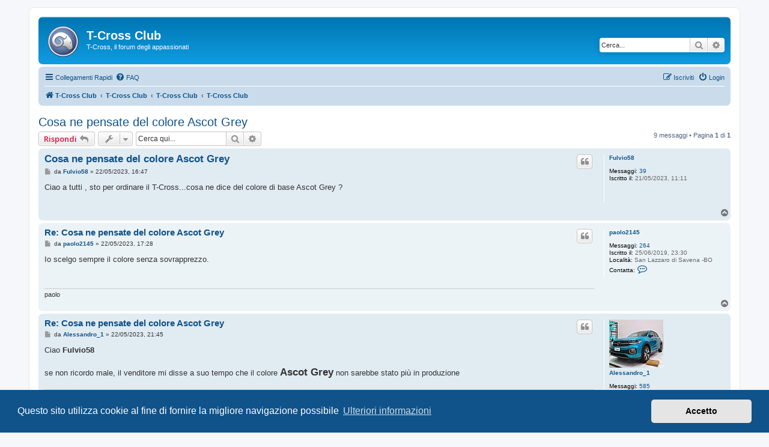

--- FILE ---
content_type: text/html; charset=UTF-8
request_url: https://t-cross.it/viewtopic.php?p=7405&sid=333ae482c04c1ee671665771f21ba4bd
body_size: 9446
content:
<!DOCTYPE html>
<html dir="ltr" lang="it">
<head>
<meta charset="utf-8" />
<meta http-equiv="X-UA-Compatible" content="IE=edge">
<meta name="viewport" content="width=device-width, initial-scale=1" />

        <link href="https://groups.tapatalk-cdn.com/static/manifest/manifest.json" rel="manifest">
        
        <meta name="apple-itunes-app" content="app-id=307880732, affiliate-data=at=10lR7C, app-argument=tapatalk://www.t-cross.it/?" />
        
<title>Cosa ne pensate del colore Ascot Grey - T-Cross Club</title>

	<link rel="alternate" type="application/atom+xml" title="Feed - T-Cross Club" href="/feed?sid=4c5650fb460b897c0f2a03cb688f8e34">		<link rel="alternate" type="application/atom+xml" title="Feed - Tutti i forum" href="/feed/forums?sid=4c5650fb460b897c0f2a03cb688f8e34">	<link rel="alternate" type="application/atom+xml" title="Feed - Nuovi argomenti" href="/feed/topics?sid=4c5650fb460b897c0f2a03cb688f8e34">		<link rel="alternate" type="application/atom+xml" title="Feed - Forum - T-Cross Club" href="/feed/forum/3?sid=4c5650fb460b897c0f2a03cb688f8e34">	<link rel="alternate" type="application/atom+xml" title="Feed - Argomento - Cosa ne pensate del colore Ascot Grey" href="/feed/topic/1362?sid=4c5650fb460b897c0f2a03cb688f8e34">	
	<link rel="canonical" href="https://www.t-cross.it/viewtopic.php?t=1362">

<!--
	phpBB style name: prosilver
	Based on style:   prosilver (this is the default phpBB3 style)
	Original author:  Tom Beddard ( http://www.subBlue.com/ )
	Modified by:
-->

<script>
	WebFontConfig = {
		google: {
			families: ['Open+Sans:300,300i,400,400i,600,600i,700,700i,800,800i&subset=cyrillic,cyrillic-ext,greek,greek-ext,latin-ext,vietnamese']
		}
	};

	(function(d) {
		var wf = d.createElement('script'), s = d.scripts[0];
		wf.src = 'https://cdn.jsdelivr.net/npm/webfontloader@1.6.28/webfontloader.min.js';
		wf.async = true;
		s.parentNode.insertBefore(wf, s);
	})(document);
</script>
<link href="https://maxcdn.bootstrapcdn.com/font-awesome/4.7.0/css/font-awesome.min.css" rel="stylesheet">
<link href="./styles/prosilver/theme/stylesheet.css?assets_version=46" rel="stylesheet">
<link href="./styles/prosilver/theme/it/stylesheet.css?assets_version=46" rel="stylesheet">



	<link href="./assets/cookieconsent/cookieconsent.min.css?assets_version=46" rel="stylesheet">

<!--[if lte IE 9]>
	<link href="./styles/prosilver/theme/tweaks.css?assets_version=46" rel="stylesheet">
<![endif]-->


<link href="./ext/vse/abbc3/styles/all/theme/abbc3.min.css?assets_version=46" rel="stylesheet" media="screen">


<script>
	(function(i,s,o,g,r,a,m){i['GoogleAnalyticsObject']=r;i[r]=i[r]||function(){
	(i[r].q=i[r].q||[]).push(arguments)},i[r].l=1*new Date();a=s.createElement(o),
	m=s.getElementsByTagName(o)[0];a.async=1;a.src=g;m.parentNode.insertBefore(a,m)
	})(window,document,'script','//www.google-analytics.com/analytics.js','ga');

	ga('create', 'UA-135491962-1', 'auto');
	ga('send', 'pageview');
</script>

<script id="mcjs">!function(c,h,i,m,p){m=c.createElement(h),p=c.getElementsByTagName(h)[0],m.async=1,m.src=i,p.parentNode.insertBefore(m,p)}(document,"script","https://chimpstatic.com/mcjs-connected/js/users/6d4d843cef41b627135ded2b4/4eda478fbd88a33e7404a8b8f.js");</script>

<link rel="shortcut icon" href="https://www.t-roc.it/T-Roc-Favicon.png" />

</head>
<body id="phpbb" class="nojs notouch section-viewtopic ltr ">


<div id="wrap" class="wrap">
	<a id="top" class="top-anchor" accesskey="t"></a>
	<div id="page-header">
		<div class="headerbar" role="banner">
					<div class="inner">

			<div id="site-description" class="site-description">
		<a id="logo" class="logo" href="https://www.t-cross.it/" title="T-Cross Club">
					<span class="site_logo"></span>
				</a>
				<h1>T-Cross Club</h1>
				<p>T-Cross, il forum degli appassionati</p>
				<p class="skiplink"><a href="#start_here">Passa al contenuto</a></p>
			</div>

									<div id="search-box" class="search-box search-header" role="search">
				<form action="./search.php?sid=4c5650fb460b897c0f2a03cb688f8e34" method="get" id="search">
				<fieldset>
					<input name="keywords" id="keywords" type="search" maxlength="128" title="Ricerca per termini" class="inputbox search tiny" size="20" value="" placeholder="Cerca..." />
					<button class="button button-search" type="submit" title="Cerca">
						<i class="icon fa-search fa-fw" aria-hidden="true"></i><span class="sr-only">Cerca</span>
					</button>
					<a href="./search.php?sid=4c5650fb460b897c0f2a03cb688f8e34" class="button button-search-end" title="Ricerca avanzata">
						<i class="icon fa-cog fa-fw" aria-hidden="true"></i><span class="sr-only">Ricerca avanzata</span>
					</a>
					<input type="hidden" name="sid" value="4c5650fb460b897c0f2a03cb688f8e34" />

				</fieldset>
				</form>
			</div>
						
			</div>
					</div>
				<div class="navbar" role="navigation">
	<div class="inner">

	<ul id="nav-main" class="nav-main linklist" role="menubar">

		<li id="quick-links" class="quick-links dropdown-container responsive-menu" data-skip-responsive="true">
			<a href="#" class="dropdown-trigger">
				<i class="icon fa-bars fa-fw" aria-hidden="true"></i><span>Collegamenti Rapidi</span>
			</a>
			<div class="dropdown">
				<div class="pointer"><div class="pointer-inner"></div></div>
				<ul class="dropdown-contents" role="menu">
					
											<li class="separator"></li>
																									<li>
								<a href="./search.php?search_id=unanswered&amp;sid=4c5650fb460b897c0f2a03cb688f8e34" role="menuitem">
									<i class="icon fa-file-o fa-fw icon-gray" aria-hidden="true"></i><span>Argomenti senza risposta</span>
								</a>
							</li>
							<li>
								<a href="./search.php?search_id=active_topics&amp;sid=4c5650fb460b897c0f2a03cb688f8e34" role="menuitem">
									<i class="icon fa-file-o fa-fw icon-blue" aria-hidden="true"></i><span>Argomenti attivi</span>
								</a>
							</li>
							<li class="separator"></li>
							<li>
								<a href="./search.php?sid=4c5650fb460b897c0f2a03cb688f8e34" role="menuitem">
									<i class="icon fa-search fa-fw" aria-hidden="true"></i><span>Cerca</span>
								</a>
							</li>
					
										<li class="separator"></li>

									</ul>
			</div>
		</li>

				<li data-skip-responsive="true">
			<a href="/help/faq?sid=4c5650fb460b897c0f2a03cb688f8e34" rel="help" title="FAQ (Domande Frequenti)" role="menuitem">
				<i class="icon fa-question-circle fa-fw" aria-hidden="true"></i><span>FAQ</span>
			</a>
		</li>
						
			<li class="rightside"  data-skip-responsive="true">
			<a href="./ucp.php?mode=login&amp;redirect=viewtopic.php%3Fp%3D7405&amp;sid=4c5650fb460b897c0f2a03cb688f8e34" title="Login" accesskey="x" role="menuitem">
				<i class="icon fa-power-off fa-fw" aria-hidden="true"></i><span>Login</span>
			</a>
		</li>
					<li class="rightside" data-skip-responsive="true">
				<a href="./ucp.php?mode=register&amp;sid=4c5650fb460b897c0f2a03cb688f8e34" role="menuitem">
					<i class="icon fa-pencil-square-o  fa-fw" aria-hidden="true"></i><span>Iscriviti</span>
				</a>
			</li>
						</ul>

	<ul id="nav-breadcrumbs" class="nav-breadcrumbs linklist navlinks" role="menubar">
				
		
		<li class="breadcrumbs" itemscope itemtype="https://schema.org/BreadcrumbList">

							<span class="crumb" itemtype="https://schema.org/ListItem" itemprop="itemListElement" itemscope><a itemprop="item" href="https://www.t-cross.it/" data-navbar-reference="home"><i class="icon fa-home fa-fw" aria-hidden="true"></i><span itemprop="name">T-Cross Club</span></a><meta itemprop="position" content="1" /></span>
			
							<span class="crumb" itemtype="https://schema.org/ListItem" itemprop="itemListElement" itemscope><a itemprop="item" href="./index.php?sid=4c5650fb460b897c0f2a03cb688f8e34" accesskey="h" data-navbar-reference="index"><span itemprop="name">T-Cross Club</span></a><meta itemprop="position" content="2" /></span>

											
								<span class="crumb" itemtype="https://schema.org/ListItem" itemprop="itemListElement" itemscope data-forum-id="1"><a itemprop="item" href="./viewforum.php?f=1&amp;sid=4c5650fb460b897c0f2a03cb688f8e34"><span itemprop="name">T-Cross Club</span></a><meta itemprop="position" content="3" /></span>
															
								<span class="crumb" itemtype="https://schema.org/ListItem" itemprop="itemListElement" itemscope data-forum-id="3"><a itemprop="item" href="./viewforum.php?f=3&amp;sid=4c5650fb460b897c0f2a03cb688f8e34"><span itemprop="name">T-Cross Club</span></a><meta itemprop="position" content="4" /></span>
							
					</li>

		
					<li class="rightside responsive-search">
				<a href="./search.php?sid=4c5650fb460b897c0f2a03cb688f8e34" title="Visualizza le opzioni di ricerca avanzata" role="menuitem">
					<i class="icon fa-search fa-fw" aria-hidden="true"></i><span class="sr-only">Cerca</span>
				</a>
			</li>
			</ul>

	</div>
</div>
	</div>

	
	<a id="start_here" class="anchor"></a>
	<div id="page-body" class="page-body" role="main">
		
		
<h2 class="topic-title"><a href="./viewtopic.php?t=1362&amp;sid=4c5650fb460b897c0f2a03cb688f8e34">Cosa ne pensate del colore Ascot Grey</a></h2>
<!-- NOTE: remove the style="display: none" when you want to have the forum description on the topic body -->
<div style="display: none !important;">Discussioni generali sul nuovo City SUV Volkswagen<br /></div>


<div class="action-bar bar-top">
	
			<a href="./posting.php?mode=reply&amp;t=1362&amp;sid=4c5650fb460b897c0f2a03cb688f8e34" class="button" title="Rispondi al messaggio">
							<span>Rispondi</span> <i class="icon fa-reply fa-fw" aria-hidden="true"></i>
					</a>
	
			<div class="dropdown-container dropdown-button-control topic-tools">
		<span title="Strumenti argomento" class="button button-secondary dropdown-trigger dropdown-select">
			<i class="icon fa-wrench fa-fw" aria-hidden="true"></i>
			<span class="caret"><i class="icon fa-sort-down fa-fw" aria-hidden="true"></i></span>
		</span>
		<div class="dropdown">
			<div class="pointer"><div class="pointer-inner"></div></div>
			<ul class="dropdown-contents">
																												<li>
					<a href="./viewtopic.php?t=1362&amp;sid=4c5650fb460b897c0f2a03cb688f8e34&amp;view=print" title="Stampa pagina" accesskey="p">
						<i class="icon fa-print fa-fw" aria-hidden="true"></i><span>Stampa pagina</span>
					</a>
				</li>
											</ul>
		</div>
	</div>
	
			<div class="search-box" role="search">
			<form method="get" id="topic-search" action="./search.php?sid=4c5650fb460b897c0f2a03cb688f8e34">
			<fieldset>
				<input class="inputbox search tiny"  type="search" name="keywords" id="search_keywords" size="20" placeholder="Cerca qui..." />
				<button class="button button-search" type="submit" title="Cerca">
					<i class="icon fa-search fa-fw" aria-hidden="true"></i><span class="sr-only">Cerca</span>
				</button>
				<a href="./search.php?sid=4c5650fb460b897c0f2a03cb688f8e34" class="button button-search-end" title="Ricerca avanzata">
					<i class="icon fa-cog fa-fw" aria-hidden="true"></i><span class="sr-only">Ricerca avanzata</span>
				</a>
				<input type="hidden" name="t" value="1362" />
<input type="hidden" name="sf" value="msgonly" />
<input type="hidden" name="sid" value="4c5650fb460b897c0f2a03cb688f8e34" />

			</fieldset>
			</form>
		</div>
	
			<div class="pagination">
			9 messaggi
							&bull; Pagina <strong>1</strong> di <strong>1</strong>
					</div>
		</div>




			<div id="p7402" class="post has-profile bg2">
		<div class="inner">

		<dl class="postprofile" id="profile7402">
			<dt class="no-profile-rank no-avatar">
				<div class="avatar-container">
																			</div>
								<a href="./memberlist.php?mode=viewprofile&amp;u=2119&amp;sid=4c5650fb460b897c0f2a03cb688f8e34" class="username">Fulvio58</a>							</dt>

									
		<dd class="profile-posts"><strong>Messaggi:</strong> <a href="./search.php?author_id=2119&amp;sr=posts&amp;sid=4c5650fb460b897c0f2a03cb688f8e34">39</a></dd>		<dd class="profile-joined"><strong>Iscritto il:</strong> 21/05/2023, 11:11</dd>		
		
						
						
		</dl>

		<div class="postbody">
						<div id="post_content7402">

					<h3 class="first">
						<a href="./viewtopic.php?p=7402&amp;sid=4c5650fb460b897c0f2a03cb688f8e34#p7402">Cosa ne pensate del colore Ascot Grey</a>
		</h3>

													<ul class="post-buttons">
																																									<li>
							<a href="./posting.php?mode=quote&amp;p=7402&amp;sid=4c5650fb460b897c0f2a03cb688f8e34" title="Rispondi citando" class="button button-icon-only">
								<i class="icon fa-quote-left fa-fw" aria-hidden="true"></i><span class="sr-only">Cita</span>
							</a>
						</li>
														</ul>
							
						<p class="author">
									<a class="unread" href="./viewtopic.php?p=7402&amp;sid=4c5650fb460b897c0f2a03cb688f8e34#p7402" title="Messaggio">
						<i class="icon fa-file fa-fw icon-lightgray icon-md" aria-hidden="true"></i><span class="sr-only">Messaggio</span>
					</a>
								<span class="responsive-hide">da <strong><a href="./memberlist.php?mode=viewprofile&amp;u=2119&amp;sid=4c5650fb460b897c0f2a03cb688f8e34" class="username">Fulvio58</a></strong> &raquo; </span><time datetime="2023-05-22T14:47:32+00:00">22/05/2023, 16:47</time>
			</p>
			
			
			
			
			<div class="content">Ciao a tutti , sto per ordinare il T-Cross...cosa ne dice del colore di base Ascot Grey ?</div>

			
			
									
						
										
						</div>

		</div>

				<div class="back2top">
						<a href="#top" class="top" title="Top">
				<i class="icon fa-chevron-circle-up fa-fw icon-gray" aria-hidden="true"></i>
				<span class="sr-only">Top</span>
			</a>
					</div>
		
		</div>
	</div>

				<div id="p7403" class="post has-profile bg1">
		<div class="inner">

		<dl class="postprofile" id="profile7403">
			<dt class="no-profile-rank no-avatar">
				<div class="avatar-container">
																			</div>
								<a href="./memberlist.php?mode=viewprofile&amp;u=120&amp;sid=4c5650fb460b897c0f2a03cb688f8e34" class="username">paolo2145</a>							</dt>

									
		<dd class="profile-posts"><strong>Messaggi:</strong> <a href="./search.php?author_id=120&amp;sr=posts&amp;sid=4c5650fb460b897c0f2a03cb688f8e34">264</a></dd>		<dd class="profile-joined"><strong>Iscritto il:</strong> 25/06/2019, 23:30</dd>		
		
											<dd class="profile-custom-field profile-phpbb_location"><strong>Località:</strong> San Lazzaro di Savena -BO</dd>
												
							<dd class="profile-contact">
				<strong>Contatta:</strong>
				<div class="dropdown-container dropdown-left">
					<a href="#" class="dropdown-trigger" title="Contatta paolo2145">
						<i class="icon fa-commenting-o fa-fw icon-lg" aria-hidden="true"></i><span class="sr-only">Contatta paolo2145</span>
					</a>
					<div class="dropdown">
						<div class="pointer"><div class="pointer-inner"></div></div>
						<div class="dropdown-contents contact-icons">
																																								<div>
																	<a href="https://paolo2145blog.blogspot.com" title="Sito web" class="last-cell">
										<span class="contact-icon phpbb_website-icon">Sito web</span>									</a>
																	</div>
																					</div>
					</div>
				</div>
			</dd>
				
		</dl>

		<div class="postbody">
						<div id="post_content7403">

					<h3 >
						<a href="./viewtopic.php?p=7403&amp;sid=4c5650fb460b897c0f2a03cb688f8e34#p7403">Re: Cosa ne pensate del colore Ascot Grey</a>
		</h3>

													<ul class="post-buttons">
																																									<li>
							<a href="./posting.php?mode=quote&amp;p=7403&amp;sid=4c5650fb460b897c0f2a03cb688f8e34" title="Rispondi citando" class="button button-icon-only">
								<i class="icon fa-quote-left fa-fw" aria-hidden="true"></i><span class="sr-only">Cita</span>
							</a>
						</li>
														</ul>
							
						<p class="author">
									<a class="unread" href="./viewtopic.php?p=7403&amp;sid=4c5650fb460b897c0f2a03cb688f8e34#p7403" title="Messaggio">
						<i class="icon fa-file fa-fw icon-lightgray icon-md" aria-hidden="true"></i><span class="sr-only">Messaggio</span>
					</a>
								<span class="responsive-hide">da <strong><a href="./memberlist.php?mode=viewprofile&amp;u=120&amp;sid=4c5650fb460b897c0f2a03cb688f8e34" class="username">paolo2145</a></strong> &raquo; </span><time datetime="2023-05-22T15:28:59+00:00">22/05/2023, 17:28</time>
			</p>
			
			
			
			
			<div class="content">Io scelgo sempre il colore senza sovrapprezzo.</div>

			
			
									
						
							<div id="sig7403" class="signature">paolo</div>			
						</div>

		</div>

				<div class="back2top">
						<a href="#top" class="top" title="Top">
				<i class="icon fa-chevron-circle-up fa-fw icon-gray" aria-hidden="true"></i>
				<span class="sr-only">Top</span>
			</a>
					</div>
		
		</div>
	</div>

				<div id="p7404" class="post has-profile bg2">
		<div class="inner">

		<dl class="postprofile" id="profile7404">
			<dt class="no-profile-rank has-avatar">
				<div class="avatar-container">
																<a href="./memberlist.php?mode=viewprofile&amp;u=2052&amp;sid=4c5650fb460b897c0f2a03cb688f8e34" class="avatar"><img class="avatar" src="./download/file.php?avatar=2052_1691167252.jpg" width="90" height="80" alt="Avatar utente" /></a>														</div>
								<a href="./memberlist.php?mode=viewprofile&amp;u=2052&amp;sid=4c5650fb460b897c0f2a03cb688f8e34" class="username">Alessandro_1</a>							</dt>

									
		<dd class="profile-posts"><strong>Messaggi:</strong> <a href="./search.php?author_id=2052&amp;sr=posts&amp;sid=4c5650fb460b897c0f2a03cb688f8e34">585</a></dd>		<dd class="profile-joined"><strong>Iscritto il:</strong> 13/02/2023, 13:22</dd>		
		
						
						
		</dl>

		<div class="postbody">
						<div id="post_content7404">

					<h3 >
						<a href="./viewtopic.php?p=7404&amp;sid=4c5650fb460b897c0f2a03cb688f8e34#p7404">Re: Cosa ne pensate del colore Ascot Grey</a>
		</h3>

													<ul class="post-buttons">
																																									<li>
							<a href="./posting.php?mode=quote&amp;p=7404&amp;sid=4c5650fb460b897c0f2a03cb688f8e34" title="Rispondi citando" class="button button-icon-only">
								<i class="icon fa-quote-left fa-fw" aria-hidden="true"></i><span class="sr-only">Cita</span>
							</a>
						</li>
														</ul>
							
						<p class="author">
									<a class="unread" href="./viewtopic.php?p=7404&amp;sid=4c5650fb460b897c0f2a03cb688f8e34#p7404" title="Messaggio">
						<i class="icon fa-file fa-fw icon-lightgray icon-md" aria-hidden="true"></i><span class="sr-only">Messaggio</span>
					</a>
								<span class="responsive-hide">da <strong><a href="./memberlist.php?mode=viewprofile&amp;u=2052&amp;sid=4c5650fb460b897c0f2a03cb688f8e34" class="username">Alessandro_1</a></strong> &raquo; </span><time datetime="2023-05-22T19:45:57+00:00">22/05/2023, 21:45</time>
			</p>
			
			
			
			
			<div class="content">Ciao <strong class="text-strong">Fulvio58</strong><br>
<br>
se non ricordo male, il venditore mi disse a suo tempo che il colore <strong class="text-strong"><span style="font-size:130%;line-height:116%">Ascot Grey</span></strong> non sarebbe stato più in produzione</div>

			
			
									
						
							<div id="sig7404" class="signature"><strong class="text-strong"><span style="font-size:125%;line-height:116%">T-Cross Advanced</span></strong> 1.0 TSI 81kW/110 CV manuale - colore Makena Turquois metallizzato - Tech Pack senza Blind Spot - Cerchi in lega Manila da 17" - R-Line Exterior Pack - Rear view - Ruota di scorta - Wireless charging - Climatronic - etc...</div>			
						</div>

		</div>

				<div class="back2top">
						<a href="#top" class="top" title="Top">
				<i class="icon fa-chevron-circle-up fa-fw icon-gray" aria-hidden="true"></i>
				<span class="sr-only">Top</span>
			</a>
					</div>
		
		</div>
	</div>

				<div id="p7405" class="post has-profile bg1">
		<div class="inner">

		<dl class="postprofile" id="profile7405">
			<dt class="no-profile-rank has-avatar">
				<div class="avatar-container">
																<a href="./memberlist.php?mode=viewprofile&amp;u=2071&amp;sid=4c5650fb460b897c0f2a03cb688f8e34" class="avatar"><img class="avatar" src="./download/file.php?avatar=2071_1677866650.jpeg" width="85" height="80" alt="Avatar utente" /></a>														</div>
								<a href="./memberlist.php?mode=viewprofile&amp;u=2071&amp;sid=4c5650fb460b897c0f2a03cb688f8e34" class="username">Panamondo</a>							</dt>

									
		<dd class="profile-posts"><strong>Messaggi:</strong> <a href="./search.php?author_id=2071&amp;sr=posts&amp;sid=4c5650fb460b897c0f2a03cb688f8e34">44</a></dd>		<dd class="profile-joined"><strong>Iscritto il:</strong> 03/03/2023, 13:07</dd>		
		
						
						
		</dl>

		<div class="postbody">
						<div id="post_content7405">

					<h3 >
						<a href="./viewtopic.php?p=7405&amp;sid=4c5650fb460b897c0f2a03cb688f8e34#p7405">Re: Cosa ne pensate del colore Ascot Grey</a>
		</h3>

													<ul class="post-buttons">
																																									<li>
							<a href="./posting.php?mode=quote&amp;p=7405&amp;sid=4c5650fb460b897c0f2a03cb688f8e34" title="Rispondi citando" class="button button-icon-only">
								<i class="icon fa-quote-left fa-fw" aria-hidden="true"></i><span class="sr-only">Cita</span>
							</a>
						</li>
														</ul>
							
						<p class="author">
									<a class="unread" href="./viewtopic.php?p=7405&amp;sid=4c5650fb460b897c0f2a03cb688f8e34#p7405" title="Messaggio">
						<i class="icon fa-file fa-fw icon-lightgray icon-md" aria-hidden="true"></i><span class="sr-only">Messaggio</span>
					</a>
								<span class="responsive-hide">da <strong><a href="./memberlist.php?mode=viewprofile&amp;u=2071&amp;sid=4c5650fb460b897c0f2a03cb688f8e34" class="username">Panamondo</a></strong> &raquo; </span><time datetime="2023-05-23T11:10:24+00:00">23/05/2023, 13:10</time>
			</p>
			
			
			
			
			<div class="content">Ho ordinato da un mese Advanced in Ascot grey. Unico colore senza sovrapprezzo. Non pagherei mai 800 € per scegliere il colore. Mi accontento di quello che passa la casa.</div>

			
			
									
						
										
						</div>

		</div>

				<div class="back2top">
						<a href="#top" class="top" title="Top">
				<i class="icon fa-chevron-circle-up fa-fw icon-gray" aria-hidden="true"></i>
				<span class="sr-only">Top</span>
			</a>
					</div>
		
		</div>
	</div>

				<div id="p7406" class="post has-profile bg2">
		<div class="inner">

		<dl class="postprofile" id="profile7406">
			<dt class="no-profile-rank no-avatar">
				<div class="avatar-container">
																			</div>
								<a href="./memberlist.php?mode=viewprofile&amp;u=1846&amp;sid=4c5650fb460b897c0f2a03cb688f8e34" class="username">Riky</a>							</dt>

									
		<dd class="profile-posts"><strong>Messaggi:</strong> <a href="./search.php?author_id=1846&amp;sr=posts&amp;sid=4c5650fb460b897c0f2a03cb688f8e34">210</a></dd>		<dd class="profile-joined"><strong>Iscritto il:</strong> 03/09/2022, 12:26</dd>		
		
						
						
		</dl>

		<div class="postbody">
						<div id="post_content7406">

					<h3 >
						<a href="./viewtopic.php?p=7406&amp;sid=4c5650fb460b897c0f2a03cb688f8e34#p7406">Re: Cosa ne pensate del colore Ascot Grey</a>
		</h3>

													<ul class="post-buttons">
																																									<li>
							<a href="./posting.php?mode=quote&amp;p=7406&amp;sid=4c5650fb460b897c0f2a03cb688f8e34" title="Rispondi citando" class="button button-icon-only">
								<i class="icon fa-quote-left fa-fw" aria-hidden="true"></i><span class="sr-only">Cita</span>
							</a>
						</li>
														</ul>
							
						<p class="author">
									<a class="unread" href="./viewtopic.php?p=7406&amp;sid=4c5650fb460b897c0f2a03cb688f8e34#p7406" title="Messaggio">
						<i class="icon fa-file fa-fw icon-lightgray icon-md" aria-hidden="true"></i><span class="sr-only">Messaggio</span>
					</a>
								<span class="responsive-hide">da <strong><a href="./memberlist.php?mode=viewprofile&amp;u=1846&amp;sid=4c5650fb460b897c0f2a03cb688f8e34" class="username">Riky</a></strong> &raquo; </span><time datetime="2023-05-23T11:33:09+00:00">23/05/2023, 13:33</time>
			</p>
			
			
			
			
			<div class="content">Mai guardato al colore che la casa passa gratis.L'auto mi deve piacere,tornando al discorso secondo me la t cross é bella in tutti i colori.</div>

			
			
									
						
										
						</div>

		</div>

				<div class="back2top">
						<a href="#top" class="top" title="Top">
				<i class="icon fa-chevron-circle-up fa-fw icon-gray" aria-hidden="true"></i>
				<span class="sr-only">Top</span>
			</a>
					</div>
		
		</div>
	</div>

				<div id="p7407" class="post has-profile bg1">
		<div class="inner">

		<dl class="postprofile" id="profile7407">
			<dt class="no-profile-rank no-avatar">
				<div class="avatar-container">
																			</div>
								<a href="./memberlist.php?mode=viewprofile&amp;u=2119&amp;sid=4c5650fb460b897c0f2a03cb688f8e34" class="username">Fulvio58</a>							</dt>

									
		<dd class="profile-posts"><strong>Messaggi:</strong> <a href="./search.php?author_id=2119&amp;sr=posts&amp;sid=4c5650fb460b897c0f2a03cb688f8e34">39</a></dd>		<dd class="profile-joined"><strong>Iscritto il:</strong> 21/05/2023, 11:11</dd>		
		
						
						
		</dl>

		<div class="postbody">
						<div id="post_content7407">

					<h3 >
						<a href="./viewtopic.php?p=7407&amp;sid=4c5650fb460b897c0f2a03cb688f8e34#p7407">Re: Cosa ne pensate del colore Ascot Grey</a>
		</h3>

													<ul class="post-buttons">
																																									<li>
							<a href="./posting.php?mode=quote&amp;p=7407&amp;sid=4c5650fb460b897c0f2a03cb688f8e34" title="Rispondi citando" class="button button-icon-only">
								<i class="icon fa-quote-left fa-fw" aria-hidden="true"></i><span class="sr-only">Cita</span>
							</a>
						</li>
														</ul>
							
						<p class="author">
									<a class="unread" href="./viewtopic.php?p=7407&amp;sid=4c5650fb460b897c0f2a03cb688f8e34#p7407" title="Messaggio">
						<i class="icon fa-file fa-fw icon-lightgray icon-md" aria-hidden="true"></i><span class="sr-only">Messaggio</span>
					</a>
								<span class="responsive-hide">da <strong><a href="./memberlist.php?mode=viewprofile&amp;u=2119&amp;sid=4c5650fb460b897c0f2a03cb688f8e34" class="username">Fulvio58</a></strong> &raquo; </span><time datetime="2023-05-23T16:16:28+00:00">23/05/2023, 18:16</time>
			</p>
			
			
			
			
			<div class="content">Ciao a tutti grazie per gli interventi ma credo di non essermi spiegato bene<br>
io intendevo cosa ne pensate di quel colore essendo pastello ( non ho mai avuto una auto color pastello) se è delicato ecc ecc</div>

			
			
									
						
										
						</div>

		</div>

				<div class="back2top">
						<a href="#top" class="top" title="Top">
				<i class="icon fa-chevron-circle-up fa-fw icon-gray" aria-hidden="true"></i>
				<span class="sr-only">Top</span>
			</a>
					</div>
		
		</div>
	</div>

				<div id="p7409" class="post has-profile bg2">
		<div class="inner">

		<dl class="postprofile" id="profile7409">
			<dt class="no-profile-rank no-avatar">
				<div class="avatar-container">
																			</div>
								<a href="./memberlist.php?mode=viewprofile&amp;u=272&amp;sid=4c5650fb460b897c0f2a03cb688f8e34" class="username">Duesettembre</a>							</dt>

									
		<dd class="profile-posts"><strong>Messaggi:</strong> <a href="./search.php?author_id=272&amp;sr=posts&amp;sid=4c5650fb460b897c0f2a03cb688f8e34">74</a></dd>		<dd class="profile-joined"><strong>Iscritto il:</strong> 10/10/2019, 15:42</dd>		
		
											<dd class="profile-custom-field profile-phpbb_location"><strong>Località:</strong> Romagna</dd>
							
						
		</dl>

		<div class="postbody">
						<div id="post_content7409">

					<h3 >
						<a href="./viewtopic.php?p=7409&amp;sid=4c5650fb460b897c0f2a03cb688f8e34#p7409">Re: Cosa ne pensate del colore Ascot Grey</a>
		</h3>

													<ul class="post-buttons">
																																									<li>
							<a href="./posting.php?mode=quote&amp;p=7409&amp;sid=4c5650fb460b897c0f2a03cb688f8e34" title="Rispondi citando" class="button button-icon-only">
								<i class="icon fa-quote-left fa-fw" aria-hidden="true"></i><span class="sr-only">Cita</span>
							</a>
						</li>
														</ul>
							
						<p class="author">
									<a class="unread" href="./viewtopic.php?p=7409&amp;sid=4c5650fb460b897c0f2a03cb688f8e34#p7409" title="Messaggio">
						<i class="icon fa-file fa-fw icon-lightgray icon-md" aria-hidden="true"></i><span class="sr-only">Messaggio</span>
					</a>
								<span class="responsive-hide">da <strong><a href="./memberlist.php?mode=viewprofile&amp;u=272&amp;sid=4c5650fb460b897c0f2a03cb688f8e34" class="username">Duesettembre</a></strong> &raquo; </span><time datetime="2023-05-23T19:32:41+00:00">23/05/2023, 21:32</time>
			</p>
			
			
			
			
			<div class="content">Ne vedo molte di nuove di quel colore, delicato non credo proprio, anzi... tra l'altro tiene bene lo sporco  ciao.</div>

			
			
									
						
							<div id="sig7409" class="signature">T-Cross RLine Plus, pure white, navigatore Discover Media, gancio traino.</div>			
						</div>

		</div>

				<div class="back2top">
						<a href="#top" class="top" title="Top">
				<i class="icon fa-chevron-circle-up fa-fw icon-gray" aria-hidden="true"></i>
				<span class="sr-only">Top</span>
			</a>
					</div>
		
		</div>
	</div>

				<div id="p7412" class="post has-profile bg1">
		<div class="inner">

		<dl class="postprofile" id="profile7412">
			<dt class="no-profile-rank has-avatar">
				<div class="avatar-container">
																<a href="./memberlist.php?mode=viewprofile&amp;u=2071&amp;sid=4c5650fb460b897c0f2a03cb688f8e34" class="avatar"><img class="avatar" src="./download/file.php?avatar=2071_1677866650.jpeg" width="85" height="80" alt="Avatar utente" /></a>														</div>
								<a href="./memberlist.php?mode=viewprofile&amp;u=2071&amp;sid=4c5650fb460b897c0f2a03cb688f8e34" class="username">Panamondo</a>							</dt>

									
		<dd class="profile-posts"><strong>Messaggi:</strong> <a href="./search.php?author_id=2071&amp;sr=posts&amp;sid=4c5650fb460b897c0f2a03cb688f8e34">44</a></dd>		<dd class="profile-joined"><strong>Iscritto il:</strong> 03/03/2023, 13:07</dd>		
		
						
						
		</dl>

		<div class="postbody">
						<div id="post_content7412">

					<h3 >
						<a href="./viewtopic.php?p=7412&amp;sid=4c5650fb460b897c0f2a03cb688f8e34#p7412">Re: Cosa ne pensate del colore Ascot Grey</a>
		</h3>

													<ul class="post-buttons">
																																									<li>
							<a href="./posting.php?mode=quote&amp;p=7412&amp;sid=4c5650fb460b897c0f2a03cb688f8e34" title="Rispondi citando" class="button button-icon-only">
								<i class="icon fa-quote-left fa-fw" aria-hidden="true"></i><span class="sr-only">Cita</span>
							</a>
						</li>
														</ul>
							
						<p class="author">
									<a class="unread" href="./viewtopic.php?p=7412&amp;sid=4c5650fb460b897c0f2a03cb688f8e34#p7412" title="Messaggio">
						<i class="icon fa-file fa-fw icon-lightgray icon-md" aria-hidden="true"></i><span class="sr-only">Messaggio</span>
					</a>
								<span class="responsive-hide">da <strong><a href="./memberlist.php?mode=viewprofile&amp;u=2071&amp;sid=4c5650fb460b897c0f2a03cb688f8e34" class="username">Panamondo</a></strong> &raquo; </span><time datetime="2023-05-24T02:25:19+00:00">24/05/2023, 4:25</time>
			</p>
			
			
			
			
			<div class="content"><blockquote cite="./viewtopic.php?p=7407&amp;sid=4c5650fb460b897c0f2a03cb688f8e34#p7407"><div><cite><a href="./memberlist.php?mode=viewprofile&amp;u=2119&amp;sid=4c5650fb460b897c0f2a03cb688f8e34">Fulvio58</a> ha scritto: <a href="./viewtopic.php?p=7407&amp;sid=4c5650fb460b897c0f2a03cb688f8e34#p7407" aria-label="Visualizza il post citato" data-post-id="7407" onclick="if(document.getElementById(hash.substr(1)))href=hash"><i class="icon fa-arrow-circle-up fa-fw" aria-hidden="true"></i></a><span class="responsive-hide">23/05/2023, 18:16</span></cite>
Ciao a tutti grazie per gli interventi ma credo di non essermi spiegato bene<br>
io intendevo cosa ne pensate di quel colore essendo pastello ( non ho mai avuto una auto color pastello) se è delicato ecc ecc
</div></blockquote>

Ricordo che un tempo si diceva che il metallizzato era più caro e complicato per piccoli e medi ritocchi.</div>

			
			
									
						
										
						</div>

		</div>

				<div class="back2top">
						<a href="#top" class="top" title="Top">
				<i class="icon fa-chevron-circle-up fa-fw icon-gray" aria-hidden="true"></i>
				<span class="sr-only">Top</span>
			</a>
					</div>
		
		</div>
	</div>

				<div id="p9156" class="post has-profile bg2">
		<div class="inner">

		<dl class="postprofile" id="profile9156">
			<dt class="no-profile-rank has-avatar">
				<div class="avatar-container">
																<a href="./memberlist.php?mode=viewprofile&amp;u=2575&amp;sid=4c5650fb460b897c0f2a03cb688f8e34" class="avatar"><img class="avatar" src="./download/file.php?avatar=2575_1725564758.jpg" width="90" height="64" alt="Avatar utente" /></a>														</div>
								<a href="./memberlist.php?mode=viewprofile&amp;u=2575&amp;sid=4c5650fb460b897c0f2a03cb688f8e34" class="username">Massy_TCross</a>							</dt>

									
		<dd class="profile-posts"><strong>Messaggi:</strong> <a href="./search.php?author_id=2575&amp;sr=posts&amp;sid=4c5650fb460b897c0f2a03cb688f8e34">166</a></dd>		<dd class="profile-joined"><strong>Iscritto il:</strong> 05/09/2024, 18:24</dd>		
		
											<dd class="profile-custom-field profile-phpbb_location"><strong>Località:</strong> Monza Brianza</dd>
							
						
		</dl>

		<div class="postbody">
						<div id="post_content9156">

					<h3 >
						<a href="./viewtopic.php?p=9156&amp;sid=4c5650fb460b897c0f2a03cb688f8e34#p9156">Re: Cosa ne pensate del colore Ascot Grey</a>
		</h3>

													<ul class="post-buttons">
																																									<li>
							<a href="./posting.php?mode=quote&amp;p=9156&amp;sid=4c5650fb460b897c0f2a03cb688f8e34" title="Rispondi citando" class="button button-icon-only">
								<i class="icon fa-quote-left fa-fw" aria-hidden="true"></i><span class="sr-only">Cita</span>
							</a>
						</li>
														</ul>
							
						<p class="author">
									<a class="unread" href="./viewtopic.php?p=9156&amp;sid=4c5650fb460b897c0f2a03cb688f8e34#p9156" title="Messaggio">
						<i class="icon fa-file fa-fw icon-lightgray icon-md" aria-hidden="true"></i><span class="sr-only">Messaggio</span>
					</a>
								<span class="responsive-hide">da <strong><a href="./memberlist.php?mode=viewprofile&amp;u=2575&amp;sid=4c5650fb460b897c0f2a03cb688f8e34" class="username">Massy_TCross</a></strong> &raquo; </span><time datetime="2024-09-05T18:50:50+00:00">05/09/2024, 20:50</time>
			</p>
			
			
			
			
			<div class="content">Ciao! <br>
Sono nuovo. Ho ritirato ieri la mia TCross 1.0; 95 CV - colore Ascot Grey!<br>
Devo dire che è un colore molto bello e poco comune. Tende al nocciola, e con molta luce un pò al bianco. Fa la sua figura poiché è elegante ma al contempo sportivo. A me piace. Poi la mia è Edition Plus ed ha i contrasti neri: stanno benissimo.</div>

			
			
									
						
							<div id="sig9156" class="signature">Massimiliano - T-Cross Edition Plus | Ascot GREY | 1.0 - 95CV | Tech Pack | Light Pack | I.Q. Travel Assist</div>			
						</div>

		</div>

				<div class="back2top">
						<a href="#top" class="top" title="Top">
				<i class="icon fa-chevron-circle-up fa-fw icon-gray" aria-hidden="true"></i>
				<span class="sr-only">Top</span>
			</a>
					</div>
		
		</div>
	</div>

	

	<div class="action-bar bar-bottom">
	
			<a href="./posting.php?mode=reply&amp;t=1362&amp;sid=4c5650fb460b897c0f2a03cb688f8e34" class="button" title="Rispondi al messaggio">
							<span>Rispondi</span> <i class="icon fa-reply fa-fw" aria-hidden="true"></i>
					</a>
		
		<div class="dropdown-container dropdown-button-control topic-tools">
		<span title="Strumenti argomento" class="button button-secondary dropdown-trigger dropdown-select">
			<i class="icon fa-wrench fa-fw" aria-hidden="true"></i>
			<span class="caret"><i class="icon fa-sort-down fa-fw" aria-hidden="true"></i></span>
		</span>
		<div class="dropdown">
			<div class="pointer"><div class="pointer-inner"></div></div>
			<ul class="dropdown-contents">
																												<li>
					<a href="./viewtopic.php?t=1362&amp;sid=4c5650fb460b897c0f2a03cb688f8e34&amp;view=print" title="Stampa pagina" accesskey="p">
						<i class="icon fa-print fa-fw" aria-hidden="true"></i><span>Stampa pagina</span>
					</a>
				</li>
											</ul>
		</div>
	</div>

			<form method="post" action="./viewtopic.php?t=1362&amp;sid=4c5650fb460b897c0f2a03cb688f8e34">
		<div class="dropdown-container dropdown-container-left dropdown-button-control sort-tools">
	<span title="Opzioni di visualizzazione e ordinamento" class="button button-secondary dropdown-trigger dropdown-select">
		<i class="icon fa-sort-amount-asc fa-fw" aria-hidden="true"></i>
		<span class="caret"><i class="icon fa-sort-down fa-fw" aria-hidden="true"></i></span>
	</span>
	<div class="dropdown hidden">
		<div class="pointer"><div class="pointer-inner"></div></div>
		<div class="dropdown-contents">
			<fieldset class="display-options">
							<label>Visualizza: <select name="st" id="st"><option value="0" selected="selected">Tutti i messaggi</option><option value="1">1 giorno</option><option value="7">7 giorni</option><option value="14">2 settimane</option><option value="30">1 mese</option><option value="90">3 mesi</option><option value="180">6 mesi</option><option value="365">1 anno</option></select></label>
								<label>Ordina per: <select name="sk" id="sk"><option value="a">Autore</option><option value="t" selected="selected">Ora di invio</option><option value="s">Titolo</option></select></label>
				<label>Direzione: <select name="sd" id="sd"><option value="a" selected="selected">Crescente</option><option value="d">Decrescente</option></select></label>
								<hr class="dashed" />
				<input type="submit" class="button2" name="sort" value="Vai" />
						</fieldset>
		</div>
	</div>
</div>
		</form>
	
	
	
			<div class="pagination">
			9 messaggi
							&bull; Pagina <strong>1</strong> di <strong>1</strong>
					</div>
	</div>


<div class="action-bar actions-jump">
		<p class="jumpbox-return">
		<a href="./viewforum.php?f=3&amp;sid=4c5650fb460b897c0f2a03cb688f8e34" class="left-box arrow-left" accesskey="r">
			<i class="icon fa-angle-left fa-fw icon-black" aria-hidden="true"></i><span>Torna a “T-Cross Club”</span>
		</a>
	</p>
	
		<div class="jumpbox dropdown-container dropdown-container-right dropdown-up dropdown-left dropdown-button-control" id="jumpbox">
			<span title="Vai a" class="button button-secondary dropdown-trigger dropdown-select">
				<span>Vai a</span>
				<span class="caret"><i class="icon fa-sort-down fa-fw" aria-hidden="true"></i></span>
			</span>
		<div class="dropdown">
			<div class="pointer"><div class="pointer-inner"></div></div>
			<ul class="dropdown-contents">
																				<li><a href="./viewforum.php?f=1&amp;sid=4c5650fb460b897c0f2a03cb688f8e34" class="jumpbox-cat-link"> <span> T-Cross Club</span></a></li>
																<li><a href="./viewforum.php?f=2&amp;sid=4c5650fb460b897c0f2a03cb688f8e34" class="jumpbox-sub-link"><span class="spacer"></span> <span>&#8627; &nbsp; Presentazioni e benvenuto ai nuovi membri</span></a></li>
																<li><a href="./viewforum.php?f=3&amp;sid=4c5650fb460b897c0f2a03cb688f8e34" class="jumpbox-sub-link"><span class="spacer"></span> <span>&#8627; &nbsp; T-Cross Club</span></a></li>
																<li><a href="./viewforum.php?f=4&amp;sid=4c5650fb460b897c0f2a03cb688f8e34" class="jumpbox-sub-link"><span class="spacer"></span> <span>&#8627; &nbsp; Ordini e consegne</span></a></li>
																<li><a href="./viewforum.php?f=5&amp;sid=4c5650fb460b897c0f2a03cb688f8e34" class="jumpbox-sub-link"><span class="spacer"></span> <span>&#8627; &nbsp; Allestimenti e Versioni</span></a></li>
																<li><a href="./viewforum.php?f=6&amp;sid=4c5650fb460b897c0f2a03cb688f8e34" class="jumpbox-sub-link"><span class="spacer"></span> <span>&#8627; &nbsp; Recensioni, prove, ed impressioni di guida</span></a></li>
																<li><a href="./viewforum.php?f=7&amp;sid=4c5650fb460b897c0f2a03cb688f8e34" class="jumpbox-sub-link"><span class="spacer"></span> <span>&#8627; &nbsp; La mia T-Cross</span></a></li>
																<li><a href="./viewforum.php?f=8&amp;sid=4c5650fb460b897c0f2a03cb688f8e34" class="jumpbox-sub-link"><span class="spacer"></span> <span>&#8627; &nbsp; Problemi T-Cross</span></a></li>
																<li><a href="./viewforum.php?f=9&amp;sid=4c5650fb460b897c0f2a03cb688f8e34" class="jumpbox-forum-link"> <span> Canale Telegram</span></a></li>
																<li><a href="./viewforum.php?f=10&amp;sid=4c5650fb460b897c0f2a03cb688f8e34" class="jumpbox-forum-link"> <span> T-Roc Club</span></a></li>
											</ul>
		</div>
	</div>

	</div>




			</div>


<div id="page-footer" class="page-footer" role="contentinfo">
	<div class="navbar" role="navigation">
	<div class="inner">

	<ul id="nav-footer" class="nav-footer linklist" role="menubar">
		<li class="breadcrumbs">
							<span class="crumb"><a href="https://www.t-cross.it/" data-navbar-reference="home"><i class="icon fa-home fa-fw" aria-hidden="true"></i><span>T-Cross Club</span></a></span>									<span class="crumb"><a href="./index.php?sid=4c5650fb460b897c0f2a03cb688f8e34" data-navbar-reference="index"><span>T-Cross Club</span></a></span>					</li>
		
				<li class="rightside">Tutti gli orari sono <span title="Europa/Roma">UTC+01:00</span></li>
							<li class="rightside">
				<a href="/user/delete_cookies?sid=4c5650fb460b897c0f2a03cb688f8e34" data-ajax="true" data-refresh="true" role="menuitem">
					<i class="icon fa-trash fa-fw" aria-hidden="true"></i><span>Cancella cookie</span>
				</a>
			</li>
																<li class="rightside" data-last-responsive="true">
				<a href="./memberlist.php?mode=contactadmin&amp;sid=4c5650fb460b897c0f2a03cb688f8e34" role="menuitem">
					<i class="icon fa-envelope fa-fw" aria-hidden="true"></i><span>Contattaci</span>
				</a>
			</li>
			</ul>

	</div>
</div>

	<div class="copyright">
				<p class="footer-row">
			<span class="footer-copyright">Creato da <a href="https://www.phpbb.com/">phpBB</a>&reg; Forum Software &copy; phpBB Limited</span>
		</p>
				<p class="footer-row">
			<span class="footer-copyright">Traduzione Italiana <a href="https://www.phpbb-italia.it">phpBB-Italia.it</a></span>
		</p>
						<p class="footer-row" role="menu">
			<a class="footer-link" href="./ucp.php?mode=privacy&amp;sid=4c5650fb460b897c0f2a03cb688f8e34" title="Privacy" role="menuitem">
				<span class="footer-link-text">Privacy</span>
			</a>
			|
			<a class="footer-link" href="./ucp.php?mode=terms&amp;sid=4c5650fb460b897c0f2a03cb688f8e34" title="Condizioni" role="menuitem">
				<span class="footer-link-text">Condizioni</span>
			</a>
		</p>
					</div>

	<div id="darkenwrapper" class="darkenwrapper" data-ajax-error-title="Errore AJAX" data-ajax-error-text="Si è verificato un errore durante l’elaborazione della richiesta." data-ajax-error-text-abort="Richiesta utente interrotta" data-ajax-error-text-timeout="La tua richiesta è scaduta; riprova." data-ajax-error-text-parsererror="Si è verificato un errore con la richiesta e il server ha restituito una risposta non valida.">
		<div id="darken" class="darken">&nbsp;</div>
	</div>

	<div id="phpbb_alert" class="phpbb_alert" data-l-err="Errore" data-l-timeout-processing-req="Richiesta scaduta.">
		<a href="#" class="alert_close">
			<i class="icon fa-times-circle fa-fw" aria-hidden="true"></i>
		</a>
		<h3 class="alert_title">&nbsp;</h3><p class="alert_text"></p>
	</div>
	<div id="phpbb_confirm" class="phpbb_alert">
		<a href="#" class="alert_close">
			<i class="icon fa-times-circle fa-fw" aria-hidden="true"></i>
		</a>
		<div class="alert_text"></div>
	</div>
</div>

</div>

<div>
	<a id="bottom" class="anchor" accesskey="z"></a>
	<img class="sr-only" aria-hidden="true" src="&#x2F;cron&#x2F;cron.task.text_reparser.poll_option&#x3F;sid&#x3D;4c5650fb460b897c0f2a03cb688f8e34" width="1" height="1" alt="">
</div>

<script src="//ajax.googleapis.com/ajax/libs/jquery/3.7.1/jquery.min.js"></script>
<script>window.jQuery || document.write('\x3Cscript src="./assets/javascript/jquery-3.7.1.min.js?assets_version=46">\x3C/script>');</script><script src="./assets/javascript/core.js?assets_version=46"></script>
	<script>
		(function($){
			var $fa_cdn = $('head').find('link[rel="stylesheet"]').first(),
				$span = $('<span class="fa" style="display:none"></span>').appendTo('body');
			if ($span.css('fontFamily') !== 'FontAwesome' ) {
				$fa_cdn.after('<link href="./assets/css/font-awesome.min.css" rel="stylesheet">');
				$fa_cdn.remove();
			}
			$span.remove();
		})(jQuery);
	</script>

	<script src="./assets/cookieconsent/cookieconsent.min.js?assets_version=46"></script>
	<script>
		if (typeof window.cookieconsent === "object") {
			window.addEventListener("load", function(){
				window.cookieconsent.initialise({
					"palette": {
						"popup": {
							"background": "#0F538A"
						},
						"button": {
							"background": "#E5E5E5"
						}
					},
					"theme": "classic",
					"content": {
						"message": "Questo\u0020sito\u0020utilizza\u0020cookie\u0020al\u0020fine\u0020di\u0020fornire\u0020la\u0020migliore\u0020navigazione\u0020possibile",
						"dismiss": "Accetto",
						"link": "Ulteriori\u0020informazioni",
						"href": "./ucp.php?mode=privacy&amp;sid=4c5650fb460b897c0f2a03cb688f8e34"
					}
				});
			});
		}
	</script>


<script src="./ext/hifikabin/amazonaffiliate/styles/all/template/js/amazonaffiliate.js?assets_version=46"></script>
<script src="./styles/prosilver/template/forum_fn.js?assets_version=46"></script>
<script src="./styles/prosilver/template/ajax.js?assets_version=46"></script>
<script src="./ext/vse/abbc3/styles/all/template/js/abbc3.min.js?assets_version=46"></script>


<script type="text/javascript">
<!--
/*
*  Affililink v0.21
*  http://affililink.com
*  Created by Dean Barrow (http://deanbarrow.co.uk)
*/
var affililink, curronload, newonload;
affililink = function() {
    /* enter your affiliate codes below */
    var a, addTagToEnd, domain, host, options, track, universalCode, url, _i, _len, _results;

    universalCode = {
        'amazon.co.uk': 'tag=',
        'amazon.com': 'tag=trocforum\u002D20',
        'amazon.fr': 'tag=',
        'amazon.de': 'tag=',
        'amazon.ca': 'tag=',
        'amazon.co.jp': 'tag=',
        'amazon.it': 'tag=trocforum\u002D21',
        'amazon.cn': 'tag=',
        'amazon.es': 'tag=',
        'amazon.com.au': 'tag=',
        'amazon.com.mx': 'tag=',
        'amazon.in': 'tag=',


        'amzn.co.uk': 'tag=',
        'amzn.com': 'tag=trocforum\u002D20',
        'amzn.fr': 'tag=',
        'amzn.de': 'tag=',
        'amzn.ca': 'tag=',
        'amzn.co.jp': 'tag=',
        'amzn.it': 'tag=trocforum\u002D21',
        'amzn.cn': 'tag=',
        'amzn.es': 'tag=',
        'amzn.com.au': 'tag=',
        'amzn.com.mx': 'tag=',
        'amzn.in': 'tag=',
            };
    options = {
        'replace_links': true,
        'track_views': false,
        'track_clicks': true
/* DO NOT EDIT BELOW THIS LINE */
        };
        track = function() {
        if (window.gat_ && window.gat_.getTracker_) {
        if (options['track_clicks']) {
            url.setAttribute('onclick', "_gaq.push(['_trackEvent', 'Affililink', 'Click', " + url.href + "]);");
        }
        if (options['track_views']) {
            _gaq.push(['_trackEvent', 'Affililink', 'View', url.href]);
        }
        }
        return true;
    };

    addTagToEnd = function(links) {
        var link, match, match2, tag;
        for (link in links) {
            tag = links[link];
            if (!(domain === link || domain.substring(domain.length - link.length - 1) === '.' + link)) {
            continue;
        }
        if (!(link && tag)) {
            return false;
        }
        match = tag.match(/([a-zA-Z0-9\-]+)=([a-zA-Z0-9\-]+)/);
        if (!match[2]) {
        return false;
        }
        match2 = new RegExp(match[1] + '=([a-zA-Z0-9\-]+)');
        if (url.href.search(match2) > -1) {
        if (options['replace_links']) {
            url.href = url.href.replace(match2, match[1] + '=' + match[2]);
            return true;
        } else {
            return false;
        }
        }
        if (url.href.substring(url.href.length, url.href.length - 1) === '/') {
        url.href += '?' + match[1] + '=' + match[2];
        return true;
        }
        if (url.href.match(/(\?)/)) {
        url.href += '&' + match[1] + '=' + match[2];
        } else {
        url.href += '/?' + match[1] + '=' + match[2];
        }
        return true;
        }
    };
        a = document.getElementsByTagName('a');
        host = window.location.hostname;
        _results = [];
        for (_i = 0, _len = a.length; _i < _len; _i++) {
        url = a[_i];
        if (!(url.href.substring(0, 7) === 'http://' || url.href.substring(0, 8) === 'https://')) {
        continue;
        }
        domain = url.href.split("/")[2];
        if (!domain) {
        continue;
        } else {
        addTagToEnd(universalCode);
        track();
    }
}
    return _results;
};

-->
</script>
</body>
</html>
